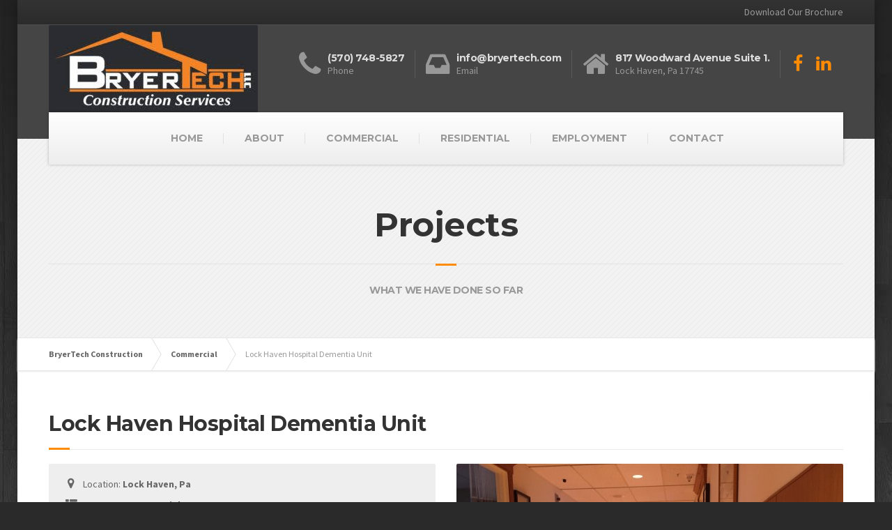

--- FILE ---
content_type: text/html; charset=UTF-8
request_url: https://bryertech.com/project/lock-haven-hospital-remodel/
body_size: 10383
content:

<!DOCTYPE html>
<html lang="en-US">
	<head>
		<meta charset="UTF-8" />
		<meta name="viewport" content="width=device-width, initial-scale=1.0" />
		<link rel="pingback" href="https://bryertech.com/xmlrpc.php" />

		<!-- W3TC-include-js-head -->
		<title>Lock Haven Hospital Dementia Unit &#8211; BryerTech Construction</title>
<meta name='robots' content='max-image-preview:large' />
	<style>img:is([sizes="auto" i], [sizes^="auto," i]) { contain-intrinsic-size: 3000px 1500px }</style>
	<link rel='dns-prefetch' href='//fonts.googleapis.com' />
<link rel="alternate" type="application/rss+xml" title="BryerTech Construction &raquo; Feed" href="https://bryertech.com/feed/" />
<link rel="alternate" type="application/rss+xml" title="BryerTech Construction &raquo; Comments Feed" href="https://bryertech.com/comments/feed/" />
<script type="text/javascript">
/* <![CDATA[ */
window._wpemojiSettings = {"baseUrl":"https:\/\/s.w.org\/images\/core\/emoji\/16.0.1\/72x72\/","ext":".png","svgUrl":"https:\/\/s.w.org\/images\/core\/emoji\/16.0.1\/svg\/","svgExt":".svg","source":{"concatemoji":"https:\/\/bryertech.com\/wp-includes\/js\/wp-emoji-release.min.js?ver=6.8.3"}};
/*! This file is auto-generated */
!function(s,n){var o,i,e;function c(e){try{var t={supportTests:e,timestamp:(new Date).valueOf()};sessionStorage.setItem(o,JSON.stringify(t))}catch(e){}}function p(e,t,n){e.clearRect(0,0,e.canvas.width,e.canvas.height),e.fillText(t,0,0);var t=new Uint32Array(e.getImageData(0,0,e.canvas.width,e.canvas.height).data),a=(e.clearRect(0,0,e.canvas.width,e.canvas.height),e.fillText(n,0,0),new Uint32Array(e.getImageData(0,0,e.canvas.width,e.canvas.height).data));return t.every(function(e,t){return e===a[t]})}function u(e,t){e.clearRect(0,0,e.canvas.width,e.canvas.height),e.fillText(t,0,0);for(var n=e.getImageData(16,16,1,1),a=0;a<n.data.length;a++)if(0!==n.data[a])return!1;return!0}function f(e,t,n,a){switch(t){case"flag":return n(e,"\ud83c\udff3\ufe0f\u200d\u26a7\ufe0f","\ud83c\udff3\ufe0f\u200b\u26a7\ufe0f")?!1:!n(e,"\ud83c\udde8\ud83c\uddf6","\ud83c\udde8\u200b\ud83c\uddf6")&&!n(e,"\ud83c\udff4\udb40\udc67\udb40\udc62\udb40\udc65\udb40\udc6e\udb40\udc67\udb40\udc7f","\ud83c\udff4\u200b\udb40\udc67\u200b\udb40\udc62\u200b\udb40\udc65\u200b\udb40\udc6e\u200b\udb40\udc67\u200b\udb40\udc7f");case"emoji":return!a(e,"\ud83e\udedf")}return!1}function g(e,t,n,a){var r="undefined"!=typeof WorkerGlobalScope&&self instanceof WorkerGlobalScope?new OffscreenCanvas(300,150):s.createElement("canvas"),o=r.getContext("2d",{willReadFrequently:!0}),i=(o.textBaseline="top",o.font="600 32px Arial",{});return e.forEach(function(e){i[e]=t(o,e,n,a)}),i}function t(e){var t=s.createElement("script");t.src=e,t.defer=!0,s.head.appendChild(t)}"undefined"!=typeof Promise&&(o="wpEmojiSettingsSupports",i=["flag","emoji"],n.supports={everything:!0,everythingExceptFlag:!0},e=new Promise(function(e){s.addEventListener("DOMContentLoaded",e,{once:!0})}),new Promise(function(t){var n=function(){try{var e=JSON.parse(sessionStorage.getItem(o));if("object"==typeof e&&"number"==typeof e.timestamp&&(new Date).valueOf()<e.timestamp+604800&&"object"==typeof e.supportTests)return e.supportTests}catch(e){}return null}();if(!n){if("undefined"!=typeof Worker&&"undefined"!=typeof OffscreenCanvas&&"undefined"!=typeof URL&&URL.createObjectURL&&"undefined"!=typeof Blob)try{var e="postMessage("+g.toString()+"("+[JSON.stringify(i),f.toString(),p.toString(),u.toString()].join(",")+"));",a=new Blob([e],{type:"text/javascript"}),r=new Worker(URL.createObjectURL(a),{name:"wpTestEmojiSupports"});return void(r.onmessage=function(e){c(n=e.data),r.terminate(),t(n)})}catch(e){}c(n=g(i,f,p,u))}t(n)}).then(function(e){for(var t in e)n.supports[t]=e[t],n.supports.everything=n.supports.everything&&n.supports[t],"flag"!==t&&(n.supports.everythingExceptFlag=n.supports.everythingExceptFlag&&n.supports[t]);n.supports.everythingExceptFlag=n.supports.everythingExceptFlag&&!n.supports.flag,n.DOMReady=!1,n.readyCallback=function(){n.DOMReady=!0}}).then(function(){return e}).then(function(){var e;n.supports.everything||(n.readyCallback(),(e=n.source||{}).concatemoji?t(e.concatemoji):e.wpemoji&&e.twemoji&&(t(e.twemoji),t(e.wpemoji)))}))}((window,document),window._wpemojiSettings);
/* ]]> */
</script>
<style id='wp-emoji-styles-inline-css' type='text/css'>

	img.wp-smiley, img.emoji {
		display: inline !important;
		border: none !important;
		box-shadow: none !important;
		height: 1em !important;
		width: 1em !important;
		margin: 0 0.07em !important;
		vertical-align: -0.1em !important;
		background: none !important;
		padding: 0 !important;
	}
</style>
<link rel='stylesheet' id='wp-block-library-css' href='https://bryertech.com/wp-includes/css/dist/block-library/style.min.css?ver=6.8.3' type='text/css' media='all' />
<style id='classic-theme-styles-inline-css' type='text/css'>
/*! This file is auto-generated */
.wp-block-button__link{color:#fff;background-color:#32373c;border-radius:9999px;box-shadow:none;text-decoration:none;padding:calc(.667em + 2px) calc(1.333em + 2px);font-size:1.125em}.wp-block-file__button{background:#32373c;color:#fff;text-decoration:none}
</style>
<style id='global-styles-inline-css' type='text/css'>
:root{--wp--preset--aspect-ratio--square: 1;--wp--preset--aspect-ratio--4-3: 4/3;--wp--preset--aspect-ratio--3-4: 3/4;--wp--preset--aspect-ratio--3-2: 3/2;--wp--preset--aspect-ratio--2-3: 2/3;--wp--preset--aspect-ratio--16-9: 16/9;--wp--preset--aspect-ratio--9-16: 9/16;--wp--preset--color--black: #000000;--wp--preset--color--cyan-bluish-gray: #abb8c3;--wp--preset--color--white: #ffffff;--wp--preset--color--pale-pink: #f78da7;--wp--preset--color--vivid-red: #cf2e2e;--wp--preset--color--luminous-vivid-orange: #ff6900;--wp--preset--color--luminous-vivid-amber: #fcb900;--wp--preset--color--light-green-cyan: #7bdcb5;--wp--preset--color--vivid-green-cyan: #00d084;--wp--preset--color--pale-cyan-blue: #8ed1fc;--wp--preset--color--vivid-cyan-blue: #0693e3;--wp--preset--color--vivid-purple: #9b51e0;--wp--preset--gradient--vivid-cyan-blue-to-vivid-purple: linear-gradient(135deg,rgba(6,147,227,1) 0%,rgb(155,81,224) 100%);--wp--preset--gradient--light-green-cyan-to-vivid-green-cyan: linear-gradient(135deg,rgb(122,220,180) 0%,rgb(0,208,130) 100%);--wp--preset--gradient--luminous-vivid-amber-to-luminous-vivid-orange: linear-gradient(135deg,rgba(252,185,0,1) 0%,rgba(255,105,0,1) 100%);--wp--preset--gradient--luminous-vivid-orange-to-vivid-red: linear-gradient(135deg,rgba(255,105,0,1) 0%,rgb(207,46,46) 100%);--wp--preset--gradient--very-light-gray-to-cyan-bluish-gray: linear-gradient(135deg,rgb(238,238,238) 0%,rgb(169,184,195) 100%);--wp--preset--gradient--cool-to-warm-spectrum: linear-gradient(135deg,rgb(74,234,220) 0%,rgb(151,120,209) 20%,rgb(207,42,186) 40%,rgb(238,44,130) 60%,rgb(251,105,98) 80%,rgb(254,248,76) 100%);--wp--preset--gradient--blush-light-purple: linear-gradient(135deg,rgb(255,206,236) 0%,rgb(152,150,240) 100%);--wp--preset--gradient--blush-bordeaux: linear-gradient(135deg,rgb(254,205,165) 0%,rgb(254,45,45) 50%,rgb(107,0,62) 100%);--wp--preset--gradient--luminous-dusk: linear-gradient(135deg,rgb(255,203,112) 0%,rgb(199,81,192) 50%,rgb(65,88,208) 100%);--wp--preset--gradient--pale-ocean: linear-gradient(135deg,rgb(255,245,203) 0%,rgb(182,227,212) 50%,rgb(51,167,181) 100%);--wp--preset--gradient--electric-grass: linear-gradient(135deg,rgb(202,248,128) 0%,rgb(113,206,126) 100%);--wp--preset--gradient--midnight: linear-gradient(135deg,rgb(2,3,129) 0%,rgb(40,116,252) 100%);--wp--preset--font-size--small: 13px;--wp--preset--font-size--medium: 20px;--wp--preset--font-size--large: 36px;--wp--preset--font-size--x-large: 42px;--wp--preset--spacing--20: 0.44rem;--wp--preset--spacing--30: 0.67rem;--wp--preset--spacing--40: 1rem;--wp--preset--spacing--50: 1.5rem;--wp--preset--spacing--60: 2.25rem;--wp--preset--spacing--70: 3.38rem;--wp--preset--spacing--80: 5.06rem;--wp--preset--shadow--natural: 6px 6px 9px rgba(0, 0, 0, 0.2);--wp--preset--shadow--deep: 12px 12px 50px rgba(0, 0, 0, 0.4);--wp--preset--shadow--sharp: 6px 6px 0px rgba(0, 0, 0, 0.2);--wp--preset--shadow--outlined: 6px 6px 0px -3px rgba(255, 255, 255, 1), 6px 6px rgba(0, 0, 0, 1);--wp--preset--shadow--crisp: 6px 6px 0px rgba(0, 0, 0, 1);}:where(.is-layout-flex){gap: 0.5em;}:where(.is-layout-grid){gap: 0.5em;}body .is-layout-flex{display: flex;}.is-layout-flex{flex-wrap: wrap;align-items: center;}.is-layout-flex > :is(*, div){margin: 0;}body .is-layout-grid{display: grid;}.is-layout-grid > :is(*, div){margin: 0;}:where(.wp-block-columns.is-layout-flex){gap: 2em;}:where(.wp-block-columns.is-layout-grid){gap: 2em;}:where(.wp-block-post-template.is-layout-flex){gap: 1.25em;}:where(.wp-block-post-template.is-layout-grid){gap: 1.25em;}.has-black-color{color: var(--wp--preset--color--black) !important;}.has-cyan-bluish-gray-color{color: var(--wp--preset--color--cyan-bluish-gray) !important;}.has-white-color{color: var(--wp--preset--color--white) !important;}.has-pale-pink-color{color: var(--wp--preset--color--pale-pink) !important;}.has-vivid-red-color{color: var(--wp--preset--color--vivid-red) !important;}.has-luminous-vivid-orange-color{color: var(--wp--preset--color--luminous-vivid-orange) !important;}.has-luminous-vivid-amber-color{color: var(--wp--preset--color--luminous-vivid-amber) !important;}.has-light-green-cyan-color{color: var(--wp--preset--color--light-green-cyan) !important;}.has-vivid-green-cyan-color{color: var(--wp--preset--color--vivid-green-cyan) !important;}.has-pale-cyan-blue-color{color: var(--wp--preset--color--pale-cyan-blue) !important;}.has-vivid-cyan-blue-color{color: var(--wp--preset--color--vivid-cyan-blue) !important;}.has-vivid-purple-color{color: var(--wp--preset--color--vivid-purple) !important;}.has-black-background-color{background-color: var(--wp--preset--color--black) !important;}.has-cyan-bluish-gray-background-color{background-color: var(--wp--preset--color--cyan-bluish-gray) !important;}.has-white-background-color{background-color: var(--wp--preset--color--white) !important;}.has-pale-pink-background-color{background-color: var(--wp--preset--color--pale-pink) !important;}.has-vivid-red-background-color{background-color: var(--wp--preset--color--vivid-red) !important;}.has-luminous-vivid-orange-background-color{background-color: var(--wp--preset--color--luminous-vivid-orange) !important;}.has-luminous-vivid-amber-background-color{background-color: var(--wp--preset--color--luminous-vivid-amber) !important;}.has-light-green-cyan-background-color{background-color: var(--wp--preset--color--light-green-cyan) !important;}.has-vivid-green-cyan-background-color{background-color: var(--wp--preset--color--vivid-green-cyan) !important;}.has-pale-cyan-blue-background-color{background-color: var(--wp--preset--color--pale-cyan-blue) !important;}.has-vivid-cyan-blue-background-color{background-color: var(--wp--preset--color--vivid-cyan-blue) !important;}.has-vivid-purple-background-color{background-color: var(--wp--preset--color--vivid-purple) !important;}.has-black-border-color{border-color: var(--wp--preset--color--black) !important;}.has-cyan-bluish-gray-border-color{border-color: var(--wp--preset--color--cyan-bluish-gray) !important;}.has-white-border-color{border-color: var(--wp--preset--color--white) !important;}.has-pale-pink-border-color{border-color: var(--wp--preset--color--pale-pink) !important;}.has-vivid-red-border-color{border-color: var(--wp--preset--color--vivid-red) !important;}.has-luminous-vivid-orange-border-color{border-color: var(--wp--preset--color--luminous-vivid-orange) !important;}.has-luminous-vivid-amber-border-color{border-color: var(--wp--preset--color--luminous-vivid-amber) !important;}.has-light-green-cyan-border-color{border-color: var(--wp--preset--color--light-green-cyan) !important;}.has-vivid-green-cyan-border-color{border-color: var(--wp--preset--color--vivid-green-cyan) !important;}.has-pale-cyan-blue-border-color{border-color: var(--wp--preset--color--pale-cyan-blue) !important;}.has-vivid-cyan-blue-border-color{border-color: var(--wp--preset--color--vivid-cyan-blue) !important;}.has-vivid-purple-border-color{border-color: var(--wp--preset--color--vivid-purple) !important;}.has-vivid-cyan-blue-to-vivid-purple-gradient-background{background: var(--wp--preset--gradient--vivid-cyan-blue-to-vivid-purple) !important;}.has-light-green-cyan-to-vivid-green-cyan-gradient-background{background: var(--wp--preset--gradient--light-green-cyan-to-vivid-green-cyan) !important;}.has-luminous-vivid-amber-to-luminous-vivid-orange-gradient-background{background: var(--wp--preset--gradient--luminous-vivid-amber-to-luminous-vivid-orange) !important;}.has-luminous-vivid-orange-to-vivid-red-gradient-background{background: var(--wp--preset--gradient--luminous-vivid-orange-to-vivid-red) !important;}.has-very-light-gray-to-cyan-bluish-gray-gradient-background{background: var(--wp--preset--gradient--very-light-gray-to-cyan-bluish-gray) !important;}.has-cool-to-warm-spectrum-gradient-background{background: var(--wp--preset--gradient--cool-to-warm-spectrum) !important;}.has-blush-light-purple-gradient-background{background: var(--wp--preset--gradient--blush-light-purple) !important;}.has-blush-bordeaux-gradient-background{background: var(--wp--preset--gradient--blush-bordeaux) !important;}.has-luminous-dusk-gradient-background{background: var(--wp--preset--gradient--luminous-dusk) !important;}.has-pale-ocean-gradient-background{background: var(--wp--preset--gradient--pale-ocean) !important;}.has-electric-grass-gradient-background{background: var(--wp--preset--gradient--electric-grass) !important;}.has-midnight-gradient-background{background: var(--wp--preset--gradient--midnight) !important;}.has-small-font-size{font-size: var(--wp--preset--font-size--small) !important;}.has-medium-font-size{font-size: var(--wp--preset--font-size--medium) !important;}.has-large-font-size{font-size: var(--wp--preset--font-size--large) !important;}.has-x-large-font-size{font-size: var(--wp--preset--font-size--x-large) !important;}
:where(.wp-block-post-template.is-layout-flex){gap: 1.25em;}:where(.wp-block-post-template.is-layout-grid){gap: 1.25em;}
:where(.wp-block-columns.is-layout-flex){gap: 2em;}:where(.wp-block-columns.is-layout-grid){gap: 2em;}
:root :where(.wp-block-pullquote){font-size: 1.5em;line-height: 1.6;}
</style>
<link rel='stylesheet' id='contact-form-7-css' href='https://bryertech.com/wp-content/plugins/contact-form-7/includes/css/styles.css?ver=5.8' type='text/css' media='all' />
<link rel='stylesheet' id='essential-grid-plugin-settings-css' href='https://bryertech.com/wp-content/plugins/essential-grid/public/assets/css/settings.css?ver=2.0.9' type='text/css' media='all' />
<link rel='stylesheet' id='tp-open-sans-css' href='https://fonts.googleapis.com/css?family=Open+Sans%3A300%2C400%2C600%2C700%2C800&#038;ver=6.8.3' type='text/css' media='all' />
<link rel='stylesheet' id='tp-raleway-css' href='https://fonts.googleapis.com/css?family=Raleway%3A100%2C200%2C300%2C400%2C500%2C600%2C700%2C800%2C900&#038;ver=6.8.3' type='text/css' media='all' />
<link rel='stylesheet' id='tp-droid-serif-css' href='https://fonts.googleapis.com/css?family=Droid+Serif%3A400%2C700&#038;ver=6.8.3' type='text/css' media='all' />
<link rel='stylesheet' id='rs-plugin-settings-css' href='https://bryertech.com/wp-content/plugins/revslider/public/assets/css/settings.css?ver=5.1.4' type='text/css' media='all' />
<style id='rs-plugin-settings-inline-css' type='text/css'>
#rs-demo-id {}
</style>
<link rel='stylesheet' id='buildpress-main-css' href='https://bryertech.com/wp-content/themes/buildpress/style.css?ver=3.3.0' type='text/css' media='all' />
<style id='buildpress-main-inline-css' type='text/css'>
/* WP Customizer start */
.icon-box__title, .widget-icon-box .icon-box:hover .fa { color: #dddddd; }
.icon-box__subtitle, .widget-icon-box .icon-box, .textwidget { color: #989898; }
.top { background: #333333 linear-gradient(to bottom, #333333, #2b2b2b); }
.top { border-bottom-color: #4d4d4d; }
.top, .top a, .navigation--top > .menu-item-has-children > a::after { color: #999999; }
.header { background-color: #454545; }
.header { background-image: url(""); }
@media (min-width: 992px) { .navigation { background: #ffffff linear-gradient(to bottom, #ffffff, #ededed); } }
.navigation--main > li > a, .navigation--main > .menu-item-has-children > a::after, .navigation--main .sub-menu > li > a { color: #dddddd; }
.navigation--main > li:hover > a, .navigation--main > .menu-item-has-children:hover > a::after, .navigation--main .sub-menu > li:hover > a { color: #fefefe; }
@media (min-width: 992px) { .navigation--main > li > a, .navigation--main > .menu-item-has-children > a::after { color: #999999; } }
@media (min-width: 992px) { .navigation--main > li:hover > a, .navigation--main > .menu-item-has-children:hover > a::after { color: #333333; } }
@media (min-width: 992px) { .navigation--main .sub-menu > li > a, .navigation--main .sub-menu > li > a:hover, .navigation--main .sub-menu > .menu-item-has-children > a::after { color: #333333; } }
.main-title { background-color: #f2f2f2; }
.main-title { background-image: url("https://bryertech.com/wp-content/themes/buildpress/assets/images/title-area-pattern.png"); }
.main-title h1 { color: #333333; }
.breadcrumbs { background-color: #ffffff; }
.breadcrumbs a { color: #666666; }
.breadcrumbs a:hover { color: #595959; }
.breadcrumbs { color: #999999; }
.boxed-container { background-color: #ffffff; }
.jumbotron__category h6, .social-icons__link, .testimonial__rating, body.woocommerce-page .star-rating, body.woocommerce-page ul.products li.product a:hover img, body.woocommerce-page p.stars a, .navigation--top > li > a:hover, .navigation--top > li:hover > a::after, .navigation--top .sub-menu > li > a:hover, .navigation--top > li:hover > a, html body.woocommerce-page nav.woocommerce-pagination ul li .next:hover, html body.woocommerce-page nav.woocommerce-pagination ul li .prev:hover { color: #ff8b02; }
.jumbotron__category::after, .alternative-heading::after, .navbar-toggle, #comments-submit-button, .btn-primary, .panel-grid .widget-title::after, .footer .footer__headings::after, .main-title h3::before, .hentry__title::after, .widget_search .search-submit, .pagination li .current, .pagination li:hover, .sidebar__headings::after, .sidebar .widget_nav_menu ul > li.current-menu-item a, .sidebar .widget_nav_menu ul > li > a:hover, .widget_calendar caption, .widget_tag_cloud a, body.woocommerce-page .widget_product_search #searchsubmit, body.woocommerce-page span.onsale, body.woocommerce-page ul.products::before, body.woocommerce-page nav.woocommerce-pagination ul li span.current, body.woocommerce-page nav.woocommerce-pagination ul li a:hover, body.woocommerce-page a.add_to_cart_button:hover, body.woocommerce-page button.button:hover, body.woocommerce-page .widget_product_categories ul > li > a:hover, body.woocommerce-page a.button:hover, body.woocommerce-page input.button:hover, body.woocommerce-page table.cart td.actions input.button.alt, body.woocommerce-page .cart-collaterals .shipping_calculator h2::after, body.woocommerce-page .cart-collaterals .cart_totals h2::after, body.woocommerce-page .woocommerce-info, body.woocommerce-page .woocommerce-message, body.woocommerce-page .woocommerce-error, body.woocommerce-page #payment #place_order, body.woocommerce-page .short-description::before, body.woocommerce-page .short-description::after, body.woocommerce-page .quantity .minus:hover, body.woocommerce-page .quantity .plus:hover, body.woocommerce-page button.button.alt, body.woocommerce-page div.product .woocommerce-tabs ul.tabs li.active, body.woocommerce-page #review_form #respond input#submit, body.woocommerce-page div.product .woocommerce-tabs h2::after, .buildpress-table thead th, .brochure-box:hover, body.woocommerce-page .widget_product_search .search-field + input, .woocommerce button.button.alt:disabled, .woocommerce button.button.alt:disabled:hover, .woocommerce button.button.alt:disabled[disabled], .woocommerce button.button.alt:disabled[disabled]:hover, .woocommerce-cart .wc-proceed-to-checkout a.checkout-button, body .buildpress-light .esg-filterbutton:hover, body .buildpress-light .esg-sortbutton:hover, body .buildpress-light .esg-sortbutton-order:hover, body .buildpress-light .esg-cartbutton-order:hover, body .buildpress-light .esg-filterbutton.selected { background-color: #ff8b02; }
@media (min-width: 992px) { .navigation--main .sub-menu > li > a { background-color: #ff8b02; } }
.btn-primary, .logo-panel img:hover, blockquote, #comments-submit-button, .navigation--main > li:hover > a, body .buildpress .esg-navigationbutton:hover span, body .buildpress .esg-filterbutton:hover span, body .buildpress .esg-sortbutton:hover span, body .buildpress .esg-sortbutton-order:hover span, body .buildpress .esg-cartbutton-order:hover span, body .buildpress .esg-filterbutton.selected span, body .buildpress-light .esg-navigationbutton:hover span, body .buildpress-light .esg-filterbutton:hover span, body .buildpress-light .esg-sortbutton:hover span, body .buildpress-light .esg-sortbutton-order:hover span, body .buildpress-light .esg-cartbutton-order:hover span, body .buildpress-light .esg-filterbutton.selected span { border-color: #ff8b02; }
.social-icons__link:hover { color: #f07c00; }
.navbar-toggle:hover, .btn-primary:hover, .widget_search .search-submit:hover, #comments-submit-button:hover, .widget_tag_cloud a:hover, body.woocommerce-page .widget_product_search #searchsubmit:hover, body.woocommerce-page .widget_product_search #searchsubmit:focus, body.woocommerce-page table.cart td.actions input.button.alt:hover, body.woocommerce-page #payment #place_order:hover, body.woocommerce-page button.button.alt:hover, body.woocommerce-page #review_form #respond input#submit:hover, body.woocommerce-page .widget_product_search .search-field + input:hover, body.woocommerce-page .widget_product_search .search-field + input:focus, .woocommerce-cart .wc-proceed-to-checkout a.checkout-button:hover { background-color: #f07c00; }
@media (min-width: 992px) { .navigation--main .sub-menu > li > a:hover { background-color: #f07c00; } }
.btn-primary:hover, #comments-submit-button:hover, .navigation--main .sub-menu > li > a, .navigation--main .sub-menu, .navigation--main .sub-menu > li > .sub-menu { border-color: #f07c00; }
body .eg-buildpress-item-skin-element-0, body .eg-buildpress-item-skin-element-0:hover { background: #ff8b02 !important; }
a { color: #1fa7da; }
a:hover, .more-link .btn:hover { color: #1098cb; }
body, .textwidget { color: #5b5b5b; }
#comments-submit-button, .btn-primary, .footer .btn-primary, .sidebar .widget_nav_menu ul > li.current-menu-item a, .widget_tag_cloud a, .pagination li .current, .widget_search .search-submit { color: #454545; }
#comments-submit-button:hover, .btn-primary:hover, .footer .btn-primary:hover, .sidebar .widget_nav_menu ul > li a:hover, .sidebar .widget_nav_menu ul > li.current-menu-item a:hover, .widget_tag_cloud a:hover, .pagination li:hover a, body.woocommerce-page .woocommerce-message, body.woocommerce-page nav.woocommerce-pagination ul li span.current, body.woocommerce-page button.button.alt, body.woocommerce-page table.cart td.actions input.button.alt, body.woocommerce-page button.button.alt:hover, body.woocommerce-page div.product .woocommerce-tabs ul.tabs li.active a, body.woocommerce-page div.product .woocommerce-tabs ul.tabs li.active a:hover, body.woocommerce-page nav.woocommerce-pagination ul li .prev:hover, body.woocommerce-page nav.woocommerce-pagination ul li .next:hover, body.woocommerce-page a.add_to_cart_button:hover, body.woocommerce-page a.button:hover, body.woocommerce-page input.button:hover, body.woocommerce-page nav.woocommerce-pagination ul li a:hover, body.woocommerce-page .woocommerce-info, body.woocommerce-page #payment #place_order, body.woocommerce-page .widget_product_categories ul > li > a:hover, body.woocommerce-page .widget_product_search #searchsubmit, body.woocommerce-page #review_form #respond input#submit, body.woocommerce-page button.button:hover, body.woocommerce-page .woocommerce-error .showlogin, body.woocommerce-page .woocommerce-error .showcoupon, body.woocommerce-page .woocommerce-info .showlogin, body.woocommerce-page .woocommerce-info .showcoupon, body.woocommerce-page .woocommerce-message .showlogin, body.woocommerce-page .woocommerce-message .showcoupon, body.woocommerce-page .woocommerce-error::before, body.woocommerce-page .woocommerce-info::before, body.woocommerce-page .woocommerce-message::before { color: #333333; }
.footer { background-color: #f2f2f2; }
.footer { background-image: url("https://bryertech.com/wp-content/themes/buildpress/assets/images/title-area-pattern.png"); }
.footer__headings { color: #3d3d3d; }
.footer { color: #666666; }
.footer a { color: #1fa7da; }
.footer a:hover { color: #0074a7; }
.footer-bottom { background-color: #ff8b02; }
.footer-bottom { color: #424242; }
.footer-bottom a { color: #474747; }
.footer-bottom a:hover { color: #141414; }
/* WP Customizer end */
</style>
<link rel='stylesheet' id='google-fonts-css' href='//fonts.googleapis.com/css?family=Source+Sans+Pro%3A400%2C700%7CMontserrat%3A700&#038;subset=latin' type='text/css' media='all' />
<script type="text/javascript" src="https://bryertech.com/wp-includes/js/jquery/jquery.min.js?ver=3.7.1" id="jquery-core-js"></script>
<script type="text/javascript" src="https://bryertech.com/wp-includes/js/jquery/jquery-migrate.min.js?ver=3.4.1" id="jquery-migrate-js"></script>
<script type="text/javascript" src="https://bryertech.com/wp-content/plugins/essential-grid/public/assets/js/lightbox.js?ver=2.0.9" id="themepunchboxext-js"></script>
<script type="text/javascript" src="https://bryertech.com/wp-content/plugins/essential-grid/public/assets/js/jquery.themepunch.tools.min.js?ver=2.0.9" id="tp-tools-js"></script>
<script type="text/javascript" src="https://bryertech.com/wp-content/plugins/essential-grid/public/assets/js/jquery.themepunch.essential.min.js?ver=2.0.9" id="essential-grid-essential-grid-script-js"></script>
<script type="text/javascript" src="https://bryertech.com/wp-content/plugins/revslider/public/assets/js/jquery.themepunch.revolution.min.js?ver=5.1.4" id="revmin-js"></script>
<script type="text/javascript" src="https://bryertech.com/wp-content/themes/buildpress/assets/js/modernizr.custom.24530.js" id="buildpress-modernizr-js"></script>
<script type="text/javascript" src="https://bryertech.com/wp-content/themes/buildpress/bower_components/respimage/respimage.min.js?ver=1.2.0" id="buildpress-respimage-js"></script>
<link rel="https://api.w.org/" href="https://bryertech.com/wp-json/" /><link rel="alternate" title="JSON" type="application/json" href="https://bryertech.com/wp-json/wp/v2/portfolio/149" /><link rel="EditURI" type="application/rsd+xml" title="RSD" href="https://bryertech.com/xmlrpc.php?rsd" />
<meta name="generator" content="WordPress 6.8.3" />
<link rel="canonical" href="https://bryertech.com/project/lock-haven-hospital-remodel/" />
<link rel='shortlink' href='https://bryertech.com/?p=149' />
<link rel="alternate" title="oEmbed (JSON)" type="application/json+oembed" href="https://bryertech.com/wp-json/oembed/1.0/embed?url=https%3A%2F%2Fbryertech.com%2Fproject%2Flock-haven-hospital-remodel%2F" />
<link rel="alternate" title="oEmbed (XML)" type="text/xml+oembed" href="https://bryertech.com/wp-json/oembed/1.0/embed?url=https%3A%2F%2Fbryertech.com%2Fproject%2Flock-haven-hospital-remodel%2F&#038;format=xml" />
		<script type="text/javascript">
			jQuery(document).ready(function() {
				// CUSTOM AJAX CONTENT LOADING FUNCTION
				var ajaxRevslider = function(obj) {
				
					// obj.type : Post Type
					// obj.id : ID of Content to Load
					// obj.aspectratio : The Aspect Ratio of the Container / Media
					// obj.selector : The Container Selector where the Content of Ajax will be injected. It is done via the Essential Grid on Return of Content
					
					var content = "";

					data = {};
					
					data.action = 'revslider_ajax_call_front';
					data.client_action = 'get_slider_html';
					data.token = '30e39673e8';
					data.type = obj.type;
					data.id = obj.id;
					data.aspectratio = obj.aspectratio;
					
					// SYNC AJAX REQUEST
					jQuery.ajax({
						type:"post",
						url:"https://bryertech.com/wp-admin/admin-ajax.php",
						dataType: 'json',
						data:data,
						async:false,
						success: function(ret, textStatus, XMLHttpRequest) {
							if(ret.success == true)
								content = ret.data;								
						},
						error: function(e) {
							console.log(e);
						}
					});
					
					 // FIRST RETURN THE CONTENT WHEN IT IS LOADED !!
					 return content;						 
				};
				
				// CUSTOM AJAX FUNCTION TO REMOVE THE SLIDER
				var ajaxRemoveRevslider = function(obj) {
					return jQuery(obj.selector+" .rev_slider").revkill();
				};

				// EXTEND THE AJAX CONTENT LOADING TYPES WITH TYPE AND FUNCTION
				var extendessential = setInterval(function() {
					if (jQuery.fn.tpessential != undefined) {
						clearInterval(extendessential);
						if(typeof(jQuery.fn.tpessential.defaults) !== 'undefined') {
							jQuery.fn.tpessential.defaults.ajaxTypes.push({type:"revslider",func:ajaxRevslider,killfunc:ajaxRemoveRevslider,openAnimationSpeed:0.3});   
							// type:  Name of the Post to load via Ajax into the Essential Grid Ajax Container
							// func: the Function Name which is Called once the Item with the Post Type has been clicked
							// killfunc: function to kill in case the Ajax Window going to be removed (before Remove function !
							// openAnimationSpeed: how quick the Ajax Content window should be animated (default is 0.3)
						}
					}
				},30);
			});
		</script>
				<!-- HTML5 shiv and Respond.js IE8 support of HTML5 elements and media queries -->
		<!--[if lt IE 9]>
			<script src="https://bryertech.com/wp-content/themes/buildpress/bower_components/html5shiv/dist/html5shiv.min.js"></script>
			<script src="https://bryertech.com/wp-content/themes/buildpress/bower_components/respond/dest/respond.min.js"></script>
		<![endif]-->
						<link rel="shortcut icon" href="https://bryertech.com//wp-content/uploads/2016/01/favicon-32x32.png">
			
<script>
  (function(i,s,o,g,r,a,m){i['GoogleAnalyticsObject']=r;i[r]=i[r]||function(){
  (i[r].q=i[r].q||[]).push(arguments)},i[r].l=1*new Date();a=s.createElement(o),
  m=s.getElementsByTagName(o)[0];a.async=1;a.src=g;m.parentNode.insertBefore(a,m)
  })(window,document,'script','//www.google-analytics.com/analytics.js','ga');

  ga('create', 'UA-860091-45', 'auto');
  ga('send', 'pageview');

</script>
<style type="text/css" id="custom-background-css">
body.custom-background { background-color: #2a2a2a; background-image: url("https://bryertech.com//wp-content/uploads/2015/12/background-1.jpg"); background-position: left top; background-size: auto; background-repeat: repeat-x; background-attachment: scroll; }
</style>
	<meta name="generator" content="Powered by Slider Revolution 5.1.4 - responsive, Mobile-Friendly Slider Plugin for WordPress with comfortable drag and drop interface." />
		<!-- W3TC-include-css -->
	</head>

	<body class="wp-singular portfolio-template-default single single-portfolio postid-149 custom-background wp-theme-buildpress boxed portfolio-category-commercial">
	<div class="boxed-container">

	<div class="top">
		<div class="container">
			<div class="row">
				<div class="col-xs-12  col-md-6">
					<div class="top__left">
											</div>
				</div>
				<div class="col-xs-12  col-md-6">
					<div class="top__right" role="navigation">
						<ul id="menu-top-nav" class="navigation--top  js-dropdown"><li id="menu-item-43" class="menu-item menu-item-type-custom menu-item-object-custom menu-item-43"><a href="https://bryertech.com/wp-content/uploads/2018/12/Commercial-Brochure-bifold-prepress-sub-final-II.pdf">Download Our Brochure</a></li>
</ul>					</div>
				</div>
			</div>
		</div>
	</div>
	<header class="header" role="banner">
		<div class="container">
			<div class="logo">
				<a href="https://bryertech.com">
											<img src="https://bryertech.com/wp-content/uploads/2018/09/BryerTech-Logo.jpg" alt="BryerTech Construction" srcset="https://bryertech.com/wp-content/uploads/2018/09/BryerTech-Logo.jpg, https://bryertech.com//wp-content/uploads/2015/12/bryertech-logo-HD-1.png 2x" class="img-responsive" width="300" height="125" />
									</a>
			</div>

			<div class="header-widgets  header-widgets-desktop">
				<div class="widget  widget-icon-box">			<div class="icon-box">
							<i class="fa  fa-phone  fa-3x"></i>
				<div class="icon-box__text">
					<h4 class="icon-box__title">(570) 748-5827</h4>
					<span class="icon-box__subtitle">Phone</span>
				</div>
			</div>
			</div><div class="widget  widget-icon-box">			<a class="icon-box" href="mailto:info@bryertech.com" >
							<i class="fa  fa-inbox  fa-3x"></i>
				<div class="icon-box__text">
					<h4 class="icon-box__title">info@bryertech.com</h4>
					<span class="icon-box__subtitle">Email</span>
				</div>
			</a>
			</div><div class="widget  widget-icon-box">			<div class="icon-box">
							<i class="fa  fa-home  fa-3x"></i>
				<div class="icon-box__text">
					<h4 class="icon-box__title">817 Woodward Avenue Suite 1.</h4>
					<span class="icon-box__subtitle">Lock Haven, Pa 17745</span>
				</div>
			</div>
			</div><div class="widget  widget-social-icons">				<a class="social-icons__link" href="https://www.facebook.com/Bryertech-LLC-164042880413214" target="_blank"><i class="fa  fa-facebook"></i></a>
							<a class="social-icons__link" href="https://www.linkedin.com/company/bryertech-llc?" target="_blank"><i class="fa  fa-linkedin"></i></a>
			</div>			</div>

			<!-- Toggle Button for Mobile Navigation -->
			<button type="button" class="navbar-toggle" data-toggle="collapse" data-target="#buildpress-navbar-collapse">
				<span class="navbar-toggle__text">MENU</span>
				<span class="navbar-toggle__icon-bar">
					<span class="icon-bar"></span>
					<span class="icon-bar"></span>
					<span class="icon-bar"></span>
				</span>
			</button>

		</div>
		<div class="sticky-offset  js-sticky-offset"></div>
		<div class="container">
			<div class="navigation" role="navigation">
				<div class="collapse  navbar-collapse" id="buildpress-navbar-collapse">
					<ul id="menu-main-nav" class="navigation--main  js-dropdown"><li id="menu-item-12" class="menu-item menu-item-type-post_type menu-item-object-page menu-item-home menu-item-12"><a href="https://bryertech.com/">HOME</a></li>
<li id="menu-item-30" class="menu-item menu-item-type-post_type menu-item-object-page menu-item-30"><a href="https://bryertech.com/about/">ABOUT</a></li>
<li id="menu-item-29" class="menu-item menu-item-type-post_type menu-item-object-page menu-item-29"><a href="https://bryertech.com/commercial/">COMMERCIAL</a></li>
<li id="menu-item-28" class="menu-item menu-item-type-post_type menu-item-object-page menu-item-28"><a href="https://bryertech.com/residential/">RESIDENTIAL</a></li>
<li id="menu-item-27" class="menu-item menu-item-type-post_type menu-item-object-page menu-item-27"><a href="https://bryertech.com/employment/">EMPLOYMENT</a></li>
<li id="menu-item-26" class="menu-item menu-item-type-post_type menu-item-object-page menu-item-26"><a href="https://bryertech.com/contact/">CONTACT</a></li>
</ul>				</div>
			</div>
		</div>
		<div class="container">
			<div class="header-widgets  hidden-md  hidden-lg">
				<div class="widget  widget-icon-box">			<div class="icon-box">
							<i class="fa  fa-phone  fa-3x"></i>
				<div class="icon-box__text">
					<h4 class="icon-box__title">(570) 748-5827</h4>
					<span class="icon-box__subtitle">Phone</span>
				</div>
			</div>
			</div><div class="widget  widget-icon-box">			<a class="icon-box" href="mailto:info@bryertech.com" >
							<i class="fa  fa-inbox  fa-3x"></i>
				<div class="icon-box__text">
					<h4 class="icon-box__title">info@bryertech.com</h4>
					<span class="icon-box__subtitle">Email</span>
				</div>
			</a>
			</div><div class="widget  widget-icon-box">			<div class="icon-box">
							<i class="fa  fa-home  fa-3x"></i>
				<div class="icon-box__text">
					<h4 class="icon-box__title">817 Woodward Avenue Suite 1.</h4>
					<span class="icon-box__subtitle">Lock Haven, Pa 17745</span>
				</div>
			</div>
			</div><div class="widget  widget-social-icons">				<a class="social-icons__link" href="https://www.facebook.com/Bryertech-LLC-164042880413214" target="_blank"><i class="fa  fa-facebook"></i></a>
							<a class="social-icons__link" href="https://www.linkedin.com/company/bryertech-llc?" target="_blank"><i class="fa  fa-linkedin"></i></a>
			</div>			</div>
		</div>
	</header><div class="main-title" style="background-color: #f2f2f2; ">
	<div class="container">
				<h1 class="main-title__primary">Projects</h1>

					<h3 class="main-title__secondary">WHAT WE HAVE DONE SO FAR</h3>
		
	</div>
</div><div class="breadcrumbs " id="project-navigation-anchor">
	<div class="container">
		<!-- Breadcrumb NavXT 7.2.0 -->
<span property="itemListElement" typeof="ListItem"><a property="item" typeof="WebPage" title="Go to BryerTech Construction." href="https://bryertech.com" class="home" ><span property="name">BryerTech Construction</span></a><meta property="position" content="1"></span><span property="itemListElement" typeof="ListItem"><a property="item" typeof="WebPage" title="Go to the Commercial Portfolio Category archives." href="https://bryertech.com/portfolio_category/commercial/" class="taxonomy portfolio_category" ><span property="name">Commercial</span></a><meta property="position" content="2"></span><span property="itemListElement" typeof="ListItem"><span property="name" class="post post-portfolio current-item">Lock Haven Hospital Dementia Unit</span><meta property="url" content="https://bryertech.com/project/lock-haven-hospital-remodel/"><meta property="position" content="3"></span>	</div>
</div><div class="master-container">
	<div class="container">
		<div class="row">
			<main class="col-xs-12" role="main">

				
				<article class="post-inner post-149 portfolio type-portfolio status-publish has-post-thumbnail hentry portfolio_category-commercial">
									<h2 class="hentry__title">Lock Haven Hospital Dementia Unit</h1>
				
					<div class="row">
						<div class="col-xs-12 col-md-6">
							<div class="project__meta-data">
																<ul class="list-unstyled">
								<li><span class="project__meta-icon"><i class="fa  fa-map-marker"></i></span> Location: <strong>Lock Haven, Pa</strong></li><li><span class="project__meta-icon"><i class="fa  fa-th-list"></i></span> Category: <strong>Commercial</strong></li>								</ul>
							</div>
							<div class="hentry__content  project__content">
								<p>An entire wing of the Lock Haven Hospital was completely renovated to create a new state of the art dementia unit.  This project involved a wide range of details along with a tight timeline.   From built-in cabinet re-facing to new flooring, this project involved a wide range of details.  New Acrovin wall protection systems that integrated wall surface protection, ADA handrails and crash rail system were installed throughout.  Custom wood casing was installed to add a unique look to a heath care environment.</p>
							</div>
							<nav class="project__navigation  visible-md  visible-lg">
								<ul class="list-unstyled">
									<li>
													<a href="https://bryertech.com/project/wooden-siding/#project-navigation-anchor"><i class="fa fa-caret-left"></i> Previous Project</a>
											</li><li>
													<a href="https://bryertech.com/project/house-additions/#project-navigation-anchor">Next Project <i class="fa fa-caret-right"></i></a>
											</li>
								</ul>
							</nav>
						</div>
						<div class="col-xs-12 col-md-6">
							<div class="project__gallery">
							<a href='https://bryertech.com/wp-content/uploads/2016/01/IMG_5064-x.jpg'><img width="555" height="416" src="https://bryertech.com/wp-content/uploads/2016/01/IMG_5064-x-555x416.jpg" class="attachment-project-gallery size-project-gallery" alt="" decoding="async" fetchpriority="high" srcset="https://bryertech.com/wp-content/uploads/2016/01/IMG_5064-x-555x416.jpg 555w, https://bryertech.com/wp-content/uploads/2016/01/IMG_5064-x-300x225.jpg 300w, https://bryertech.com/wp-content/uploads/2016/01/IMG_5064-x-768x576.jpg 768w, https://bryertech.com/wp-content/uploads/2016/01/IMG_5064-x-1024x768.jpg 1024w, https://bryertech.com/wp-content/uploads/2016/01/IMG_5064-x-100x75.jpg 100w" sizes="(max-width: 555px) 100vw, 555px" /></a><a href='https://bryertech.com/wp-content/uploads/2016/01/IMG_5142-x.jpg'><img loading="lazy" width="555" height="416" src="https://bryertech.com/wp-content/uploads/2016/01/IMG_5142-x-555x416.jpg" class="attachment-project-gallery size-project-gallery" alt="" decoding="async" srcset="https://bryertech.com/wp-content/uploads/2016/01/IMG_5142-x-555x416.jpg 555w, https://bryertech.com/wp-content/uploads/2016/01/IMG_5142-x-300x225.jpg 300w, https://bryertech.com/wp-content/uploads/2016/01/IMG_5142-x-768x576.jpg 768w, https://bryertech.com/wp-content/uploads/2016/01/IMG_5142-x-1024x768.jpg 1024w, https://bryertech.com/wp-content/uploads/2016/01/IMG_5142-x-100x75.jpg 100w" sizes="auto, (max-width: 555px) 100vw, 555px" /></a><a href='https://bryertech.com/wp-content/uploads/2016/01/IMG_5098-x.jpg'><img loading="lazy" width="555" height="416" src="https://bryertech.com/wp-content/uploads/2016/01/IMG_5098-x-555x416.jpg" class="attachment-project-gallery size-project-gallery" alt="" decoding="async" srcset="https://bryertech.com/wp-content/uploads/2016/01/IMG_5098-x-555x416.jpg 555w, https://bryertech.com/wp-content/uploads/2016/01/IMG_5098-x-300x225.jpg 300w, https://bryertech.com/wp-content/uploads/2016/01/IMG_5098-x-768x576.jpg 768w, https://bryertech.com/wp-content/uploads/2016/01/IMG_5098-x-1024x768.jpg 1024w, https://bryertech.com/wp-content/uploads/2016/01/IMG_5098-x-100x75.jpg 100w" sizes="auto, (max-width: 555px) 100vw, 555px" /></a><a href='https://bryertech.com/wp-content/uploads/2016/01/IMG_5120-x.jpg'><img width="555" height="416" src="https://bryertech.com/wp-content/uploads/2016/01/IMG_5120-x-555x416.jpg" class="attachment-project-gallery size-project-gallery" alt="" decoding="async" loading="lazy" srcset="https://bryertech.com/wp-content/uploads/2016/01/IMG_5120-x-555x416.jpg 555w, https://bryertech.com/wp-content/uploads/2016/01/IMG_5120-x-300x225.jpg 300w, https://bryertech.com/wp-content/uploads/2016/01/IMG_5120-x-768x576.jpg 768w, https://bryertech.com/wp-content/uploads/2016/01/IMG_5120-x-1024x768.jpg 1024w, https://bryertech.com/wp-content/uploads/2016/01/IMG_5120-x-100x75.jpg 100w" sizes="auto, (max-width: 555px) 100vw, 555px" /></a><a href='https://bryertech.com/wp-content/uploads/2016/01/IMG_5102.jpg'><img width="555" height="416" src="https://bryertech.com/wp-content/uploads/2016/01/IMG_5102-555x416.jpg" class="attachment-project-gallery size-project-gallery" alt="" decoding="async" loading="lazy" srcset="https://bryertech.com/wp-content/uploads/2016/01/IMG_5102-555x416.jpg 555w, https://bryertech.com/wp-content/uploads/2016/01/IMG_5102-300x225.jpg 300w, https://bryertech.com/wp-content/uploads/2016/01/IMG_5102-768x576.jpg 768w, https://bryertech.com/wp-content/uploads/2016/01/IMG_5102-1024x768.jpg 1024w, https://bryertech.com/wp-content/uploads/2016/01/IMG_5102-100x75.jpg 100w" sizes="auto, (max-width: 555px) 100vw, 555px" /></a><a href='https://bryertech.com/wp-content/uploads/2016/01/IMG_5164-x.jpg'><img width="555" height="416" src="https://bryertech.com/wp-content/uploads/2016/01/IMG_5164-x-555x416.jpg" class="attachment-project-gallery size-project-gallery" alt="" decoding="async" loading="lazy" srcset="https://bryertech.com/wp-content/uploads/2016/01/IMG_5164-x-555x416.jpg 555w, https://bryertech.com/wp-content/uploads/2016/01/IMG_5164-x-300x225.jpg 300w, https://bryertech.com/wp-content/uploads/2016/01/IMG_5164-x-768x576.jpg 768w, https://bryertech.com/wp-content/uploads/2016/01/IMG_5164-x-1024x768.jpg 1024w, https://bryertech.com/wp-content/uploads/2016/01/IMG_5164-x-100x75.jpg 100w" sizes="auto, (max-width: 555px) 100vw, 555px" /></a><a href='https://bryertech.com/wp-content/uploads/2016/01/IMG_5068-x.jpg'><img width="555" height="416" src="https://bryertech.com/wp-content/uploads/2016/01/IMG_5068-x-555x416.jpg" class="attachment-project-gallery size-project-gallery" alt="" decoding="async" loading="lazy" srcset="https://bryertech.com/wp-content/uploads/2016/01/IMG_5068-x-555x416.jpg 555w, https://bryertech.com/wp-content/uploads/2016/01/IMG_5068-x-300x225.jpg 300w, https://bryertech.com/wp-content/uploads/2016/01/IMG_5068-x-768x576.jpg 768w, https://bryertech.com/wp-content/uploads/2016/01/IMG_5068-x-1024x768.jpg 1024w, https://bryertech.com/wp-content/uploads/2016/01/IMG_5068-x-100x75.jpg 100w" sizes="auto, (max-width: 555px) 100vw, 555px" /></a>
							</div>
							<nav class="project__navigation  hidden-md  hidden-lg">
								<ul class="list-unstyled">
									<li>
													<a href="https://bryertech.com/project/wooden-siding/#project-navigation-anchor"><i class="fa fa-caret-left"></i> Previous Project</a>
											</li><li>
													<a href="https://bryertech.com/project/house-additions/#project-navigation-anchor">Next Project <i class="fa fa-caret-right"></i></a>
											</li>
								</ul>
							</nav>
						</div>
					</div>
										<div class="clearfix"></div>
				</article>

							</main>

		</div>
	</div>
</div>

	<footer role="contentinfo">
					<div class="footer">
				<div class="container">
					<div class="row">
											</div>
				</div>
			</div>
				<div class="footer-bottom">
			<div class="container">
				<div class="footer-bottom__left">
					 BryerTech, LLC ~ 817 Woodward Avenue Suite 1 ~ Lock Haven, Pa 17745				</div>
				<div class="footer-bottom__right">
					Office: (570) 748-5827 ~ Fax: (570) 893-4745 | <a href="https://bryertech.com//wp-admin/" target="_blank">staff login</a>				</div>
			</div>
		</div>
	</footer>
	</div><!-- end of .boxed-container -->


	<script type="speculationrules">
{"prefetch":[{"source":"document","where":{"and":[{"href_matches":"\/*"},{"not":{"href_matches":["\/wp-*.php","\/wp-admin\/*","\/wp-content\/uploads\/*","\/wp-content\/*","\/wp-content\/plugins\/*","\/wp-content\/themes\/buildpress\/*","\/*\\?(.+)"]}},{"not":{"selector_matches":"a[rel~=\"nofollow\"]"}},{"not":{"selector_matches":".no-prefetch, .no-prefetch a"}}]},"eagerness":"conservative"}]}
</script>
<script type="text/javascript" src="https://bryertech.com/wp-content/plugins/contact-form-7/includes/swv/js/index.js?ver=5.8" id="swv-js"></script>
<script type="text/javascript" id="contact-form-7-js-extra">
/* <![CDATA[ */
var wpcf7 = {"api":{"root":"https:\/\/bryertech.com\/wp-json\/","namespace":"contact-form-7\/v1"}};
/* ]]> */
</script>
<script type="text/javascript" src="https://bryertech.com/wp-content/plugins/contact-form-7/includes/js/index.js?ver=5.8" id="contact-form-7-js"></script>
<script type="text/javascript" src="https://bryertech.com/wp-includes/js/underscore.min.js?ver=1.13.7" id="underscore-js"></script>
<script type="text/javascript" src="//maps.google.com/maps/api/js?sensor=false" id="buildpress-gmaps-js"></script>
<script type="text/javascript" id="buildpress-main-js-extra">
/* <![CDATA[ */
var BuildPressVars = {"pathToTheme":"https:\/\/bryertech.com\/wp-content\/themes\/buildpress"};
/* ]]> */
</script>
<script type="text/javascript" src="https://bryertech.com/wp-content/themes/buildpress/assets/js/main.min.js?ver=3.3.0" id="buildpress-main-js"></script>
	</body>
</html>

--- FILE ---
content_type: text/plain
request_url: https://www.google-analytics.com/j/collect?v=1&_v=j102&a=712607757&t=pageview&_s=1&dl=https%3A%2F%2Fbryertech.com%2Fproject%2Flock-haven-hospital-remodel%2F&ul=en-us%40posix&dt=Lock%20Haven%20Hospital%20Dementia%20Unit%20%E2%80%93%20BryerTech%20Construction&sr=1280x720&vp=1280x720&_u=IEBAAEABAAAAACAAI~&jid=1641983897&gjid=252281737&cid=596098647.1768636057&tid=UA-860091-45&_gid=259644501.1768636057&_r=1&_slc=1&z=1626347004
body_size: -450
content:
2,cG-XD7YWRL53B